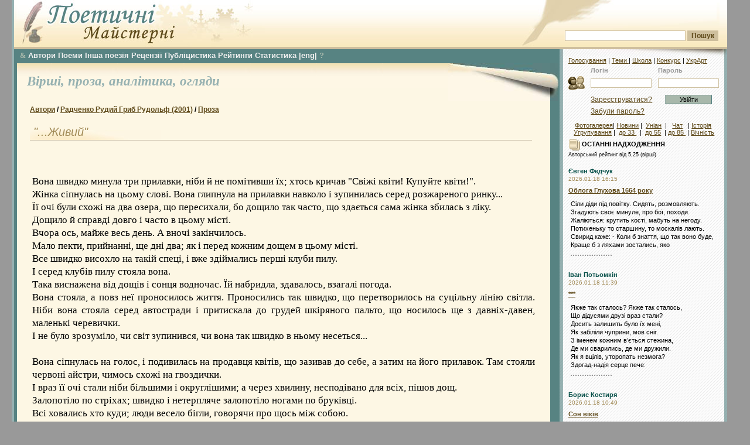

--- FILE ---
content_type: text/html; charset=windows-1251
request_url: https://maysterni.com/publication.php?id=156366
body_size: 13716
content:

<!DOCTYPE HTML PUBLIC "-//W3C//DTD HTML 4.01 Transitional//EN" "http://www.w3.org/TR/html4/loose.dtd">
<html>


<head>
<meta http-equiv="Content-Type" content="text/html; charset=windows-1251" />
<meta name="title" content="Проза - Радченко Рудий Гриб Рудольф - "...Живий"" />
<meta name="description" content="

Вона швидко минула три прилавки, ніби й не помітивши їх; хтось кричав "Свіжі квіти! Купуйте квіти!". 
Жінка сіпнулась на цьому слові. Вона глипнула на прилавки навколо і зупинилась серед розжареного ринку...
Її очі були схожі на два озера, що пересихали, бо дощило так часто, що здається сама жінка збилась з ліку.
..." />
<title>
Проза - Радченко Рудий Гриб Рудольф - "...Живий" - Поетичні майстерні

</title>


<style type="text/css">

@import url("css/site.css");
@import url("css/winter.css");


</style>
<!--[if lt IE 6]>
<style type="text/css">
@import url("css/ie5.css");
</style>
<![endif]-->
<script type="text/javascript">
</script>

<link rel="stylesheet" type="text/css" href="css/transmenu.css">
<link rel="stylesheet" type="text/css" href="css/jquery.bookmark.css">

<script language="javascript" src="js/transmenu.js"></script>
<script language="javascript" src="js/jquery.min.js"></script>
<script language="javascript" src="js/jquery.bookmark.min.js"></script>
<script language="javascript" src="js/behaviors.js"></script>
<script language="javascript" src="js/comment.js"></script>


<!-- Google Tag Manager -->
<script>(function(w,d,s,l,i){w[l]=w[l]||[];w[l].push({'gtm.start':
new Date().getTime(),event:'gtm.js'});var f=d.getElementsByTagName(s)[0],
j=d.createElement(s),dl=l!='dataLayer'?'&l='+l:'';j.async=true;j.src=
'https://www.googletagmanager.com/gtm.js?id='+i+dl;f.parentNode.insertBefore(j,f);
})(window,document,'script','dataLayer','GTM-TX4NSDF4');</script>
<!-- End Google Tag Manager -->

</head>



<body>


<!-- Google Tag Manager (noscript) -->
<noscript><iframe src="https://www.googletagmanager.com/ns.html?id=GTM-TX4NSDF4"
height="0" width="0" style="display:none;visibility:hidden"></iframe></noscript>
<!-- End Google Tag Manager (noscript) -->

<div id="fb-root"></div>
<script>(function(d, s, id) {
  var js, fjs = d.getElementsByTagName(s)[0];
  if (d.getElementById(id)) return;
  js = d.createElement(s); js.id = id;
  js.src = "//connect.facebook.net/uk_UA/sdk.js#xfbml=1&version=v2.4";
  fjs.parentNode.insertBefore(js, fjs);
}(document, 'script', 'facebook-jssdk'));</script>

<a name="top" id="top"></a>
<div id="main_wrap">
<div id="header">
    <div id="header_logo"> </div><div id="search_place">
      <div class="search_field">
<!-- SiteSearch Google -->

<FORM method=GET target="_blank" action="/sitesearch.php">

<input type=hidden name=oe value=windows-1251>

<INPUT name=q TYPE=text class="search" value="" size=31 maxlength=255>
<INPUT type=submit name=btnG VALUE="Пошук" class="search_button"><br />

<input type=hidden name=domains value="maysterni.com" />
<input type=hidden name=sitesearch value="maysterni.com" checked />
</FORM>
<!-- SiteSearch Google -->
      </div>
    </div>

</div>
<div id="right_column">
    	  <div id="column_shadow"></div>


<div id="login_area">

<div id="min_menu" style="padding-top:0;"><a href="http://maysterni.com/allvotes.php" target="_blank" title="Всі голосування на ПМ">Голосування</a> | <a href="http://maysterni.com/literature.php" target="_blank" title="Карта сайту ПМ"> Теми </a> | <a href="ukrart/poets1021.html" target="_blank" title="Мистецтвознавчі розшуки на ПМ">Школа</a> | <a href="http://maysterni.com/publication.php?id=38158" target="_blank" title="конкурси ПМ і не тільки">Конкурс</a> | <a href="ukrart/golovna.html"  target="_blank" title="Мистецтвознавчий портал ПМ">УкрАрт</a></div>
		    		<form action="login.php" method="post" target="_parent" style="display:inline"><table border="0" align="center" cellpadding="0" cellspacing="0">
  <tr>
    <td class="labels">&nbsp;</td>
    <td class="labels">Логін</td>
    <td width="10" class="labels">&nbsp;</td>
    <td class="labels">Пароль</td>
    </tr>
  <tr>
    <td width="40"><img src="images/login.gif" alt="" width="32" height="32" /></td>
    <td><input name="username" type="text" class="field" id="username" size="15" /></td>
    <td>&nbsp;</td>
    <td><input name="password" type="password" class="field" id="password" size="15" /></td>
    </tr>
  <tr>
    <td>&nbsp;</td>
    <td height="25"><a href="register.php" class="link">Зареєструватися?</a></td>
    <td align="center">&nbsp;</td>
    <td height="25" align="center"><input name="action" type="submit" class="login" id="action" value="Увійти" /></td>
    </tr>
  <tr>
    <td height="15">&nbsp;</td>
    <td height="15" colspan="2"><a href="servpassword.php" class="link">Забули  пароль?</a></td>
    <td height="15">&nbsp;</td>
  </tr>
</table>
		</form>

		<div style="margin-top:5px;padding:5px; text-align:center">
<a href="http://maysterni.com/gallery/thumbnails.php?album=lastcom&cat=0&lang=ukrainian" target="_blank" title="фотогалерея авторів ПМ"> Фотогалерея</a>| <a href="http://maysterni.com/news.php" target="_blank" title="Ті чи інші події з життя-буття ПМ">Новини</a> | &nbsp;<a href="http://culture.unian.net/ukr/rubrics/2" target="_blank"  title="Новини літературного життя">Уніан</a>&nbsp;&nbsp;| &nbsp; <a href="http://slovo.maysterni.com.ua/" target="_blank" title="Інкогніто відвести душу">Чат</a> &nbsp; |&nbsp;<a href="http://www.istpravda.com.ua/"  target="_blank" title="Історична правда">Історія</a><br />&nbsp;<a href="http://maysterni.com/litgroup_rating.php" target="_blank" title="літугрупування авторів ПМ">Угрупування</a>&nbsp;| &nbsp;<a href="http://maysterni.com/index.php?age=32" target="_blank" title="Автори ПМ - до 33 років">до 33 </a>&nbsp; | &nbsp;<a href="http://maysterni.com/index.php?age=55" target="_blank"  title="Автори ПМ - від 33 до 55 років">до 55</a>&nbsp; | <a href="http://maysterni.com/index.php?age=85"  target="_blank" title="Автори ПМ - від 55 до 85 років">до 85 </a>&nbsp;| <a href="http://maysterni.com/index.php?age=99" target="_blank" title="Автори ПМ - від 85 і далі">Вічність</a>
</div></div>

   
<div align=center  title="Select Language" alt="Select Language">
<div id="google_translate_element" title="Select Language" alt="Select Language"></div><script type="text/javascript">
function googleTranslateElementInit() {
  new google.translate.TranslateElement({pageLanguage: 'en', layout: google.translate.TranslateElement.InlineLayout.SIMPLE, multilanguagePage: true, gaTrack: true, gaId: 'UA-44843392-1'}, 'google_translate_element');
}
</script><script type="text/javascript" src="//translate.google.com/translate_a/element.js?cb=googleTranslateElementInit"></script></div>

      <div id="right_content">      <div class="article">
			<strong><img src="images/additions.gif" alt="" width="20" height="20" align="absmiddle" /> ОСТАННІ НАДХОДЖЕННЯ</strong><br />

 <small>Авторський рейтинг від 5,25 (вірші)</small><br />



           <br />
<div><a href="user.php?id=9326" class="user_link">Євген Федчук</a></div>
<div class="simple_date">
    2026.01.18
    16:15</div>

<div class="small_header"><b><a href="publication.php?id=179469"> Облога Глухова 1664 року</a></b></div>

<div class="block_content2" style="margin-bottom:7px">

    Сіли діди під повітку. Сидять, розмовляють.<br/>Згадують своє минуле, про бої, походи.<br/>Жаліються: крутить кості, мабуть на негоду.<br/>Потихеньку то старшину,  то москалів лають.<br/>Свирид каже: - Коли б знаття, що так воно буде,<br/>Краще б з ляхами зостались, яко
    <div style="border-bottom: 2px dotted #999; width: 70px; padding-top: 10px;"></div>
</div>

<br />
<div><a href="user.php?id=5051" class="user_link">Іван Потьомкін</a></div>
<div class="simple_date">
    2026.01.18
    11:39</div>

<div class="small_header"><b><a href="publication.php?id=179463">***</a></b></div>

<div class="block_content2" style="margin-bottom:7px">

    Якже так сталось? Якже так сталось,<br/>Що дідусями друзі враз стали?<br/>Досить залишить було їх мені,<br/>Як забіліли чуприни, мов сніг.<br/>З іменем кожним в’ється стежина,<br/>Де ми сварились, де ми дружили.<br/>Як я вцілів, уторопать незмога?<br/>Здогад-надія серце пече:
    <div style="border-bottom: 2px dotted #999; width: 70px; padding-top: 10px;"></div>
</div>

<br />
<div><a href="user.php?id=6864" class="user_link">Борис Костиря</a></div>
<div class="simple_date">
    2026.01.18
    10:49</div>

<div class="small_header"><b><a href="publication.php?id=179461">Сон віків</a></b></div>

<div class="block_content2" style="margin-bottom:7px">

    Так хочеться зануритися в сон, <br/>Зануритися в тишу і блаженство, <br/>Щоб клен співав зі мною в унісон, <br/>Утверджуючи культ багатоженства. <br/><br/>Так хочеться зануритися в мить, <br/>Яка страждання й прикрощі зупинить, <br/>Що солов'єм у глушині щемить,
    <div style="border-bottom: 2px dotted #999; width: 70px; padding-top: 10px;"></div>
</div>

<br />
<div><a href="user.php?id=3332" class="user_link">Олександр Сушко</a></div>
<div class="simple_date">
    2026.01.18
    10:42</div>

<div class="small_header"><b><a href="publication.php?id=179460">Спокій</a></b></div>

<div class="block_content2" style="margin-bottom:7px">

    Тримає цупко час мене за карк,<br/>Підштовхує в соснову халабуду<br/>Сховаюсь там від  оплесків, подяк<br/>І ґвалту екзальтованого люду.<br/><br/>Зотліють в ямі грона орденів<br/>У темені  і тиші, під надгробком,<br/>Все полишу: бажання, плани, гнів
    <div style="border-bottom: 2px dotted #999; width: 70px; padding-top: 10px;"></div>
</div>

<br />
<div><a href="user.php?id=10179" class="user_link">Світлана Пирогова</a></div>
<div class="simple_date">
    2026.01.17
    22:04</div>

<div class="small_header"><b><a href="publication.php?id=179458">Сталеві, неначе сваї</a></b></div>

<div class="block_content2" style="margin-bottom:7px">

    Пастки льодові у звичних під'їздах,<br/>Брили, мов у холодних печерах.<br/>Як обігріти будинки-гнізда?<br/>Глузду - жах божевілля перечить.<br/><br/>Це не північ, а страдницький Київ.<br/>Дихання вже є густим туманом.<br/>І не снились у снах навіть Кию,
    <div style="border-bottom: 2px dotted #999; width: 70px; padding-top: 10px;"></div>
</div>

<br />
<div><a href="user.php?id=5818" class="user_link">Микола Дудар</a></div>
<div class="simple_date">
    2026.01.17
    21:42</div>

<div class="small_header"><b><a href="publication.php?id=179456">***</a></b></div>

<div class="block_content2" style="margin-bottom:7px">

    На тиждень вийшли з колії<br/>І повернулись нишком в мрії<br/>Як справжні мрійні хазяї<br/>Супроти бестій - лиходіїв.<br/><br/>Заруби їхні відповзли<br/>Кудись туди, де мокротеча,<br/>А ми в цей час і підросли,
    <div style="border-bottom: 2px dotted #999; width: 70px; padding-top: 10px;"></div>
</div>

<br />
<div><a href="user.php?id=8" class="user_link">Володимир Ляшкевич</a></div>
<div class="simple_date">
    2026.01.17
    18:08</div>

<div class="small_header"><b><a href="publication.php?id=179455"> Із 70-тих</a></b></div>

<div class="block_content2" style="margin-bottom:7px">

    З волоссям довшим модних галстуків - були ми<br/>незмінним колоритом дискотек,<br/>нічним звучанням парків, денним - вікон,<br/>гротеском вуличним. І переймались віком,<br/>заюним для тісних єднань статевих – з так<br/>безжалісно присутніми над нами<br/>"Бітлами", "Папл
    <div style="border-bottom: 2px dotted #999; width: 70px; padding-top: 10px;"></div>
</div>

<br />
<div><a href="user.php?id=350" class="user_link">Кока Черкаський</a></div>
<div class="simple_date">
    2026.01.17
    12:10</div>

<div class="small_header"><b><a href="publication.php?id=179452">Ти хто?</a></b></div>

<div class="block_content2" style="margin-bottom:7px">

    Ти мені так посміхалась,<br/>Наче ми вже переспали.<br/>Проте навіть як кого звати<br/>Ми тоді ще не знали.<br/><br/>Твоє розкішне волосся<br/>Мене всього огортало,<br/>Й мені не було потрібне
    <div style="border-bottom: 2px dotted #999; width: 70px; padding-top: 10px;"></div>
</div>

<br />
<div><a href="user.php?id=6864" class="user_link">Борис Костиря</a></div>
<div class="simple_date">
    2026.01.17
    10:45</div>

<div class="small_header"><b><a href="publication.php?id=179451">Дощ</a></b></div>

<div class="block_content2" style="margin-bottom:7px">

    Попасти під дощ серед вільного поля. <br/>Попасти під стріли небесних армад. <br/>Потрапити в сіті, болючу неволю, <br/>Під обстріли грізних ворожих гармат. <br/><br/>Попасти під дощ - це везіння чи кара, <br/>Це поклик небес чи прокляття століть? <br/>Пасеться далеко спокійн
    <div style="border-bottom: 2px dotted #999; width: 70px; padding-top: 10px;"></div>
</div>

<br />
<div><a href="user.php?id=10522" class="user_link">І Ірпінський</a></div>
<div class="simple_date">
    2026.01.16
    21:52</div>

<div class="small_header"><b><a href="publication.php?id=179449">Віддай таємне самоті</a></b></div>

<div class="block_content2" style="margin-bottom:7px">

    Дорогу бавлять ліхтарі <br/>Тікають тіні вслід за снігом<br/>Ніч розчиняється в вині <br/>Чуття ховаються під кригу<br/><br/>Віддай таємне самоті<br/>На зберігання безстрокове<br/>Гріхів лічильник - в каятті
    <div style="border-bottom: 2px dotted #999; width: 70px; padding-top: 10px;"></div>
</div>

<br />
<div><a href="user.php?id=3913" class="user_link">Олена Побийголод</a></div>
<div class="simple_date">
    2026.01.16
    17:14</div>

<div class="small_header"><b><a href="publication.php?id=179447">1987. Про любимих тварин </a></b></div>

<div class="block_content2" style="margin-bottom:7px">

    Із Леоніда Сергєєва<br/><br/>      Навколо калюжечки спирту сирого<br/>      сидять таргани В’ячеслав та Серьога,<br/>      і перший, відомий між друзів як Слава, <br/>      кумпана по вусиках гладить ласкаво:<br/><br/>      – Ну що ти, Серього! Не бачу причини!
    <div style="border-bottom: 2px dotted #999; width: 70px; padding-top: 10px;"></div>
</div>

<br />
<div><a href="user.php?id=3156" class="user_link">Юрій Лазірко</a></div>
<div class="simple_date">
    2026.01.16
    15:52</div>

<div class="small_header"><b><a href="publication.php?id=179446">Пригрій Мене Боже--- українська рок-балада</a></b></div>

<div class="block_content2" style="margin-bottom:7px">

    пригрій мене<br/>Боже<br/>у серці зболілім<br/>хоч я<br/>твої прикрощі<br/>а ти<br/>мої крила<br/>
    <div style="border-bottom: 2px dotted #999; width: 70px; padding-top: 10px;"></div>
</div>

<br />
<div><a href="user.php?id=6864" class="user_link">Борис Костиря</a></div>
<div class="simple_date">
    2026.01.16
    11:53</div>

<div class="small_header"><b><a href="publication.php?id=179444">*   *   *</a></b></div>

<div class="block_content2" style="margin-bottom:7px">

    Як я люблю оці простори ночі, <br/>Коли усе навколо затихає, <br/>І сняться сни небачені, пророчі, <br/>І марить поле вільне і безкрає. <br/><br/>Від марноти, від торгу і базару<br/>Ти утечеш у ніч, святі пенати, <br/>У ній зустрінеш звістку чи примару,
    <div style="border-bottom: 2px dotted #999; width: 70px; padding-top: 10px;"></div>
</div>

<br />
<div><a href="user.php?id=5051" class="user_link">Іван Потьомкін</a></div>
<div class="simple_date">
    2026.01.15
    21:29</div>

<div class="small_header"><b><a href="publication.php?id=179438">***</a></b></div>

<div class="block_content2" style="margin-bottom:7px">

    Стільки народ мій мудрості втілив у прислів’я,<br/>що лишатися в дурнях якось вже й незручно:<br/>«Дозволь собаці лапу покласти на стіл, то вона  увесь готова захопити».<br/>«Добре говорить, а зле робить».<br/>Чи, може, ми й справді «мудрі потім»?<br/>«Шукаємо мудрість
    <div style="border-bottom: 2px dotted #999; width: 70px; padding-top: 10px;"></div>
</div>

<br />
<div><a href="user.php?id=10395" class="user_link">С М</a></div>
<div class="simple_date">
    2026.01.15
    21:12</div>

<div class="small_header"><b><a href="publication.php?id=179437">Невідомий воїн (The Doors)</a></b></div>

<div class="block_content2" style="margin-bottom:7px">

    війна закінчиться вже скоро<br/>хай ми зістарились обоє<br/>невідомий воїне<br/><br/>снідають – новини днесь<br/>телек діти поруч десь<br/>ще в утробі – скоро мрець<br/>куля й шолом нанівець
    <div style="border-bottom: 2px dotted #999; width: 70px; padding-top: 10px;"></div>
</div>

<br />
<div><a href="user.php?id=1218" class="user_link">Ярослав Чорногуз</a></div>
<div class="simple_date">
    2026.01.15
    20:08</div>

<div class="small_header"><b><a href="publication.php?id=179436">Парадокси зими</a></b></div>

<div class="block_content2" style="margin-bottom:7px">

    Зима, зима, снігами вкрила все --<br/>Краса природня і холодна сила.<br/>Але для нас біду вона несе,<br/>Вкраїна мов од горя посивіла. <br/><br/>Не сміх дітей, а горе матерів.<br/>Землі здригання від ракет, шахедів.<br/>Ну хто б тебе, Вкраїнонько, зігрів?
    <div style="border-bottom: 2px dotted #999; width: 70px; padding-top: 10px;"></div>
</div>




<a name="01" class="user_link" href="publications.php?type=3&amp;mode=1">Останні надходження:</a>  <a href="publications.php?type=3&amp;days=7">7 дн</a> | <a href="publications.php?type=3&amp;days=30">30 дн</a> | <a href="publications.php?type=3&amp;mode=1">...</a><br />
<a name="01_1" class="user_link">Останні &nbsp; коментарі:</a> <a href="https://maysterni.com/comments.php?days=1"> сьогодні</a> | <a href="https://maysterni.com/comments.php?days=7">7 днів</a>

<br /><br /><br /><div style="background-color:#fff;padding:0">

<!--<iframe scrolling="no" frameborder="0" allowtransparency="true" style="border:medium none;overflow:hidden;width:250px;height:380px;" src="https://www.facebook.com/plugins/likebox.php?id=386253318054969&amp;width=250&amp;colorscheme=light&amp;show_faces=false&amp;stream=false&amp;header=false&amp;height=380&amp;locale=uk_UA&amp;connections=9"></iframe> -->

<div class="fb-page" data-href="https://www.facebook.com/maysterni" data-width="250" data-height="380" data-small-header="true" data-adapt-container-width="true" data-hide-cover="false" data-show-facepile="true" data-show-posts="false"><div class="fb-xfbml-parse-ignore"><blockquote cite="https://www.facebook.com/maysterni"><a href="https://www.facebook.com/maysterni">Поетичні Майстерні</a></blockquote></div></div>

</div>
<br />
<br />
<br />

<strong><img src="images/additions.gif" alt="" width="20" height="20" align="absmiddle" />&nbsp;Нові автори (Проза): </strong><br />

<br/>
<div><a href="user.php?id=10520" class="user_link">Павло Інкаєв</a></div>
<div class="simple_date">
    2025.11.29</div>
<br />
<div><a href="user.php?id=10486" class="user_link">Ірина Єфремова</a></div>
<div class="simple_date">
    2025.09.04</div>
<br />
<div><a href="user.php?id=10475" class="user_link">Одександр Яшан</a></div>
<div class="simple_date">
    2025.08.19</div>
<br />
<div><a href="user.php?id=10442" class="user_link">Федір Паламар</a></div>
<div class="simple_date">
    2025.05.15</div>
<br />
<div><a href="user.php?id=10431" class="user_link">Ольга Незламна</a></div>
<div class="simple_date">
    2025.04.30</div>
<br />
<div><a href="user.php?id=10428" class="user_link">Пекун Олексій</a></div>
<div class="simple_date">
    2025.04.24</div>
<br />
<div><a href="user.php?id=10416" class="user_link">Софія Пасічник</a></div>
<div class="simple_date">
    2025.03.18</div>
<br />

<br /><br /><form method=get target="_blank" action="https://sum.in.ua" name=inpform onsubmit="return checkSubmit(this);">		            <input type="text" size=20 name="swrd">		            <input type=submit name=btnG VALUE="Значення"></form>
<br/>
<form method=get target="_blank" action="http://lcorp.ulif.org.ua/dictua/" id="ctl00_ContentPlaceHolder1_search" name=inpform onsubmit="return checkSubmit(this);">		            <input type="text" size=20 name="swrd">		            <input type=submit name=btnG VALUE="Наголоси"></form>
<br /><form id="form" action="https://ryma.in.ua/" method="post" target="_blank"><input type="text" size=20 id="query" name="query" /> <input id="search" type="submit" value="Пошук рим" name="submit" /></form>
<br />
<a href="http://slovotvir.org.ua/" target="_blank" class="user_link">• Українське словотворення</a><br/><br/>
<a href="http://www.rozum.org.ua/" target="_blank" class="user_link">• Усі Словники </a><br />
<br /><a href="http://uk.wikipedia.org/wiki/%D0%9A%D0%B0%D1%82%D0%B5%D0%B3%D0%BE%D1%80%D1%96%D1%8F:%D0%92%D1%96%D1%80%D1%88%D1%83%D0%B2%D0%B0%D0%BD%D0%BD%D1%8F" target="_blank" class="user_link">• Про віршування </a><br /><a href="http://latlib.ru/index.php" target="_blank" class="user_link">• Латина (рус) </a><br /><a href="http://www.bibleist.ru/tmp/read.php#" target="_blank" class="user_link">• Дослівник до Біблії (Євр.)</a><br /><a href="http://bible.in.ua/underl/index.htm" target="_blank" class="user_link">• Дослівник до Біблії (Гр.)</a><br /><a href="http://maysterni.com/ukrart/slovnuk.html" target="_blank" class="user_link">• Інші словники </a><br />
<br /><a href="http://slovopedia.org.ua"><img src="http://img.slovopedia.org.ua/button88x31.gif" width=92 height=32 alt="Тлумачний словник Словопедія" border=0 hspace=5></a>
<br/><br /><br />
<br />
<br />


            </div>

          </div>
</div>
<div id="main_column" >  <div id="main_menu">

<div id="menu"><div align=jutify><a href="index.php" class="ua_link" target="_blank" id="m_main" title="Загальна сторінка ''Поетичних Майстерень''"><font face="wingdings" style="font-size: 9pt;">&</font></a>&nbsp;<a href="contest.php"  title="Всі автори ''Самвидаву ПМ'' ">Автори</a>&nbsp;<a href="http://maysterni.com/?type=9" title="Головна сторінка - поеми і романи у віршах">Поеми</a>&nbsp;<a href="http://maysterni.com/?type=18"  title="Не римована, не ритмізована поезія">Інша поезія</a>&nbsp;<a href="http://maysterni.com/?type=13"  title="Головна сторінка  літературних рецензій">Рецензії</a>&nbsp;<a href="http://maysterni.com/?type=15" target="_blank" title="Головна сторінка  - публіцистика наших авторів">Публіцистика</a>&nbsp;<a href="http://maysterni.com/rating_1.php?show=k3" title="Загальні середні оцінки авторських творчих майстерень ''Самвидаву ПМ'' ">Рейтинги</a>&nbsp;<a href="stat.php"  title="Моніторинг різних процесів творчої діяльності">Статистика</a> <a href="http://maysterni.com/?type=16"  title="Сторінка  поезії іншими мовами">|eng|</a>&nbsp;<a href="http://maysterni.com/publication.php?id=40430" class="ua_link" target="_blank"  title="Відповіді на поширені технічні запитання функціювання ресурсу">?</a></div>

</div>

</div>

<script language="javascript">
if (TransMenu.isSupported()) {
    var isIe = (navigator.appName.indexOf('Microsoft') != -1);

     var ms = new TransMenuSet(TransMenu.direction.down, isIe ? 10 : 0, 6, TransMenu.reference.bottomLeft);

     var menu1 = ms.addMenu(document.getElementById("m_main"));

 

    menu1.addItem("Молоде вино", "/?age=32&type=3"); 
    menu1.addItem("Homo scribendi peritus", "/?age=55&type=3"); 
    menu1.addItem("Класики", "/?age=85&type=3"); 
    menu1.addItem("Вічноживі", "/?age=99&type=3"); 

     TransMenu.renderAll();
}
</script>

  <div class="content_holder">
  <div class="content_shadow"></div>
      <div class="content_data">
		      <div class="page_top">

		        <div  class="page_roll"></div>

  <br /> &nbsp;
  <a href="http://maysterni.com/?type=1" class="uuser_link" title="Головна сторінка - вірші наших авторів"> Вірші, </a><a href="http://maysterni.com/?type=3" class="uuser_link" title="Головна сторінка  - проза наших авторів"> проза, </a><a href="http://maysterni.com/?type=0" class="uuser_link" title="Головна сторінка  - аналітика наших авторів">аналітика, </a>
<a href="http://maysterni.com/?type=review" class="uuser_link" title="Головна сторінка оглядів літпроцесу Майстерень">огляди </a>
</div>



<script language=javascript>document.onkeypress='';</script>

<div class="block">
<div id="locator"><b><a href="contest.php">Автори</a> /
  <a href="user.php?id=9688">Радченко Рудий Гриб Рудольф (2001)</a> /

    <a href="user.php?id=9688&amp;t=6">Проза</a>

  

  </b>

<div class="block_header1"><br /> &nbsp;"...Живий"</div>


<div class="main_article4">




<br />
<br />
Вона швидко минула три прилавки, ніби й не помітивши їх; хтось кричав "Свіжі квіти! Купуйте квіти!". <br />
Жінка сіпнулась на цьому слові. Вона глипнула на прилавки навколо і зупинилась серед розжареного ринку...<br />
Її очі були схожі на два озера, що пересихали, бо дощило так часто, що здається сама жінка збилась з ліку.<br />
Дощило й справді довго і часто в цьому місті.<br />
Вчора ось, майже весь день. А вночі закінчилось.<br />
Мало пекти, прийнанні, ще дні два; як і перед кожним дощем в цьому місті. <br />
Все швидко висохло на такій спеці, і вже здіймались перші клуби пилу. <br />
І серед клубів пилу стояла вона. <br />
Така виснажена від дощів і сонця водночас. Їй набридла, здавалось, взагалі погода. <br />
Вона стояла, а повз неї проносилось життя. Проносились так швидко, що перетворилось на суцільну лінію світла. Ніби вона стояла серед автостради і притискала до грудей шкіряного пальто, що носилось ще з давніх-давен, маленькі черевички.<br />
І не було зрозуміло, чи світ зупинився, чи вона так швидко в ньому несеться...<br />
<br />
Вона сіпнулась на голос, і подивилась на продавця квітів, що зазивав до себе, а затим на його прилавок. Там стояли червоні айстри, чимось схожі на гвоздички. <br />
І враз її очі стали ніби більшими і округлішими; а через хвилину, несподівано для всіх, пішов дощ. <br />
Залопотіло по стріхах; швидко і нетерпляче залопотіло ногами по бруківці.<br />
Всі ховались хто куди; люди весело бігли, говорячи про щось між собою. <br />
Продавці суєтились з товаром. Покупці стояли під навісами, які невстиг ще майже ніхто зібрати.<br />
Люди, що стояли під брезентами, сміялись, говорили і жартували, здається ніби зовсім забувши про всіх і все, що відбувається на вулиці...<br />
<br />
А жінка мовчки зрушила з місця до свого торгівельного, згорбившись, ніби похнюпившись, і сильніше притисши черевички до грудей. <br />
По її щоці збігала дощова вода, позаяк капюшону не було і дощ падав їй на голову. <br />
Зрештую, вона дійшла до торгівельного місця і почала розкладати свій невеликий крам на бетонний прилавок— вона поставила маленькі, дитячі черевички; три медалі "за мужність і відвагу", і майже нові берці. <br />
Все було готово, стояло рівно на її прилавку. <br />
І берці— невеликого розміру,— здається, молодого солдата,  тримали під собою шматок паперу, щоб не злетів. <br />
На ньому було виведено зеленими літерами: "продаються дитячі черевички. Неношені."  <br />
<br />
Збоку від її прилавку сидів чоловік.<br />
Сидів на стільці, і читав газету. <br />
Це був власник сусіднього місця. В ньому йшлось про загинувших на далекому сході. Йшлося про бравих хлопців і співчуття їх загибелі. Йшлося про якісь три ордени... <br />
Жінка глипнула на газету. Вірніше на другу її шпальту, де це і було написано. <br />
А затим повільно взяла берці— бережно і ніжно... І витрусила з них пісок до долу. А затим посміхнулась. <br />
<br />
Дощити перестало. По стріхам забігали сонячні проміння. Розвиднилось швидко і сонце, що стояло високо в небі, передвіщало довгий і променистий день, повний тепла. <br />
В кінці статті про "героїв з близького сходу" писалось: "лавреат трьох медалей був знайдений і після успішної виконаної бойової операції повернеться додому". <br />
Було сонячно але вітряно. Жінка жила недалеко, в зелених насадженнях, нагорі. Там було вітру найбільше. <br />
І звідкись там, здалеку— коли жінка, не говорячи ніслова, піднімалась на гору, шарпнув поток східного відру. <br />
<br />
Він був настільки сильний, що між листям почувся протяжний свист. <br />
А в ньому почулось "...живий".<br />
***<br />
А затим почався дощ, що залив з новою силою. Але він був короткий. Зовсім вже короткий.<br />
І сліпий.

</div>


<br/>


<br /><br />


  </table>



<br />

 
<div id="social-links"></div> 

&nbsp; &nbsp;
 <font color=teal height="26" width="26"> &bull; </font><small> &nbsp; <a href="http://maysterni.com/publication.php?id=156376" class="art_link2"> Можлива допомога "Майстерням"</a></small></br></br>




<a name="rating" id="rating"></a>
<form method="POST" action="/publication.php?id=156366">

<select name="rating">

<option  value="1">1 - Зовсім погано </option>
<option  value="1.5">1.5</option>
<option  value="2">2 - Погано </option>
<option  value="2.5">2.5</option>
<option  value="3">3 - Надто посередньо </option>
<option  value="3.5">3.5</option>
<option selected value="4">4 - Було б добре, якби... </option>
<option  value="4.5">4.5</option>
<option  value="5">5 - Гарно </option>
<option  value="5.25">5.25</option>
<option  value="5.5">5.5</option>
</select>
<input type="submit" name="rate_flag" value=" Ваша  оцінка">
<br />
<font color=teal> &bull; </font><small> Якщо ви знайшли помилку на цiй сторiнцi,<br /> &nbsp; видiлiть її мишкою та натисніть Ctrl+Enter</small><br />

<font color=teal> &bull; </font><small><a href="recommendations.php" class="art_link2">Про оцінювання</a></small> 
&nbsp; 
&nbsp;
<font color=teal> &bull; </font> <small><a href="contact.php" class="art_link2">Зв'язок із адміністрацією</a></small> &nbsp; 
&nbsp;
<font color=teal> &bull; </font> <small> <a href="http://reprocentr.com.ua/tsyfrovyi-druk/" class="art_link2"> Видати свою збірку, книгу</a></small>



<br />

</form>
<br />





&nbsp; <sub><font color=maroon> Публікації з назвою одними великими буквами, а також поетичні публікації і((з з))бігами </font><br /> не анонсуватимуться на головних сторінках ПМ (зі збігами, якщо вони таки не обов'язкові)</sub><br /><br />

<div style="text-align:center;">


<a title="попередній твір" class="art_link6" href="?id=156118">&nbsp;"Поєдинок"</a>
</div>


<br><br><div class="block_header1">Про публікацію </div> 


<form action="/publication.php?id=156366" method="POST">
<div class="split_holder">
<div class="split" style="width:39%" align=left>
<table border="0"  cellpadding="0" cellspacing="0">
        <tr>
          <td valign="top">            <img src="images/no_photo2.png" alt="Без фото" width="90" height="120">
                    </td>
      <td></td>
        </tr>
  </table>
</div>
<div class="split" style="width:60%" align=left>

<table border="0" align="right" cellpadding="0" cellspacing="1" class="profi_table">
      <tr>
        <td> Дата публікації</td>
        <td>2022-05-16 21:29:27</td>
      </tr>
      <tr>
        <td> Переглядів сторінки твору</td>
        <td>372</td>
      </tr>
      <tr>
        <td width="160"><a name="koef3" class="art_link" title="Обирається користувачем у профайлі">* Творчий вибір автора:</a></td>
        <td>Любитель поезії</td>
      </tr>
      <tr>
        <td width="160"><a name="koef4" class="art_link" title="Встановлюється адміністрацією згідно правил і досягнень автора">* Статус від  Майстерень:</a></td>
        <td>Любитель поезії</td>
      </tr>
      <tr>
        <td><a name="koef1" class="art_link" title="Шрифтом чорного кольору спочатку вказана оцінка цього твору від усіх користувачів із врахуванням різних статданих щодо авторської творчості в цілому, тобто - з коеф.уточнення оцінок, який формує Народний Рейтинг №5 автора. Далі - срібним кольором вказана реальна середня арифметична оцінка саме цього твору усіма користувачами.  Потім - в дужках - чорним  вказано рейтинг № 5 -  Остаточний народний авторський рейтинг автора на ПМ (від усіх). А срібним шрифтом - Народний рейтинг №1 • Народний рейтинг авторського потенціалу на ПМ (за оцінками від усіх) ">* Народний рейтинг </a></td>
        <td>
		0<span style="color:#999"> /  -- </span> &nbsp;(0<span style="color:#999"> / 0</span>)
	</td>
      </tr>
      <a name="rating" />
      <tr>
        <td><a name="koef2" class="art_link" title="Шрифтом чорного кольору спочатку вказана оцінка цього твору від тих, чиї оцінки формують рейтинги Майстерень, -  оцінка уточнена із врахуванням різних статданих щодо авторської творчості в цілому, тобто - з тими коеф.уточнення , що формують авторський Рейтинг Майстерень №5. Далі - срібним кольором вказана реальна середня арифметична оцінка саме цього твору тими, чиї оцінки формують рейтинги Майстерень.  Потім - в дужках - чорним  вказано рейтинг № 5 -  Остаточний  рейтинг Майстерень автора. А срібним шрифтом - рейтинг Майстерень №1 • авторського потенціалу на ПМ ">* Рейтинг "Майстерень"</a></td>
        <td>0<span style="color:#999"> /  -- </span> &nbsp;(0<span style="color:#999"> / 0</span>)</td>
      </tr>
      <tr>
        <td> Оцінка твору автором</td>
        <td>-</td>
      </tr>

            <tr>
   <td><a name="koef" class="art_link" title="Експериментальний індикатор, що повідомляє про співвідношення кількості голосних до кількості приголосних (без врахування ''ь'',''ъ'', і без зважання на тип використаних приголосних, що, безумовно, для якості  твору також має значення) у тексті публікації - критерій, який дозволяє технічно, хоча й лише орієнтовно, оцінити легкість звучання, милозвучність тексту. Частіше за все,  незатиснутість приголосними і їхніми збігами свідчить про  гармонію між ідеологією і поетичністю твору. Надмірно високі коефіцієнти у початківців переважно сигналізують про відсутність глибокої образності.  Нормальний коефіцієнт для української літературної мови близько 0,75, для поезії  він  може відрізнятися в той чи інший бік з огляду на тематику і розмір вірша,  але, ще раз  нагадаємо, - наявність високих коефіцієнтів ще не говорить про високу літературної майстерності автора - тобто, цей коефіцієнт  є необхідною, але не служить  достатньою, ні тим більше, самодостатньою, умовою.....">* Коефіцієнт прозорості:</a></td>
        <td>0.753</td>
      </tr>
      
      <tr>
        <td>Потреба в критиці</td>
        <td>найстрогішій</td>
      </tr>

      <tr>
        <td>Потреба в оцінюванні</td>
        <td>не обов'язково</td>
      </tr>

            <tr>
        <td> Конкурси. Теми</td>
        <td>            Війна          <br/>
            </td>
      </tr>
      
      <tr>
                            <td>Автор востаннє на сайті</td>
                            <td>2022.06.08 01:01</td>
      </tr>

      <tr>
                            <td>Автор у цю хвилину</td>
                            <td>відсутній</td>
      </tr>

      


  </table>
    </div>
</div>
</form>

<br />

<br />

<form action="/publication.php?id=156366" method="POST">


</form>


<!--page slider-->

<!--end-->


</div></div>
<div class="bottom_roll"></div>

<form action="" method=POST name="selection_form">
<input type=hidden name="selection" />
<input type=hidden name="selection_sbm" value="1" />
</form>

</div></div></div>
<div id="footer"><div align=justify><a href="http://maysterni.com/dijstvo.html"  target="_blank" class="art_link"> КАРТА САЙТУ</a> | <a href="http://maysterni.com/publication.php?id=17280" title="Щодо користування ресурсом 'Самвидав'"  class="art_link">Щодо "Майстерень" </a> | <a href="http://maysterni.com/publication.php?id=18684" title="Всі питання, які стосуються Поезії"  class="art_link"> Щодо Поезії </a> | <a href="http://maysterni.com/publication.php?id=18685" title="Поетичні дійства. Відзначення, конкурси.  "  class="art_link"> Поетичні дійства. Відзначення, конкурси</a> | <a href="http://maysterni.com/publication.php?id=18837" title="Кожен автор зобов'язаний бути й актором?"  class="art_link"> Щодо СЦЕНИ"</a> | <a href="contact.php"  class="art_link">КОНТАКТИ</a> <br />
<a href="rules_main.php"  target="_blank" class="art_link"> &copy; Усі права застережено. Авторські права на все опубліковане належать їх авторам. Всі права на сайт належать адміністрації "Майстерень"</a> <br /> Адміністрація "Майстерень" несе відповідальність за все, що діється на сайті.  Автори - відповідальні за те, що діється на їх особистих сторінках!<br />&nbsp;  <a href="https://holodomormuseum.org.ua/istoriia-holodomoru/" class="art_link1" target="_blank"><IMG src="images/svicha21.jpg" alt="Акція ''Засвіти свічку''" height=64 width=21    border=0 hspace=10></a>&nbsp; &nbsp;
<a href="http://slovotvir.org.ua/" target="_blank"><img src="http://maysterni.com/images/slovotvir_org_ua.jpg" height=31 width=88 border=0 vspace=18 alt="Українське словотворення"></a>  &nbsp; &nbsp;
 <a href="http://maysterni.com" target="_blank"><img src="http://maysterni.com/images/bann1.jpg" height=31 width=88 border=0 vspace=18 alt="Поетичні Майстерні - творчі світи авторів-поетів "></a>  &nbsp; 
 &nbsp;


<!--bigmir)net TOP 100-->
<script type="text/javascript" language="javascript"><!--
bmN=navigator,bmD=document,bmD.cookie='b=b',i=0,bs=[],bm={v:149524,s:149524,t:25,c:bmD.cookie?1:0,n:Math.round((Math.random()* 1000000)),w:0};
for(var f=self;f!=f.parent;f=f.parent)bm.w++;
try{if(bmN.plugins&&bmN.mimeTypes.length&&(x=bmN.plugins['Shockwave Flash']))bm.m=parseInt(x.description.replace(/([a-zA-Z]|\s)+/,''));
else for(var f=3;f<20;f++)if(eval('new ActiveXObject("ShockwaveFlash.ShockwaveFlash.'+f+'")'))bm.m=f}catch(e){;}
try{bm.y=bmN.javaEnabled()?1:0}catch(e){;}
try{bmS=screen;bm.v^=bm.d=bmS.colorDepth||bmS.pixelDepth;bm.v^=bm.r=bmS.width}catch(e){;}
r=bmD.referrer.slice(7);if(r&&r.split('/')[0]!=window.location.host){bm.f=escape(r);bm.v^=r.length}
bm.v^=window.location.href.length;for(var x in bm) if(/^[vstcnwmydrf]$/.test(x)) bs[i++]=x+bm[x];
bmD.write('<a href="http://www.bigmir.net/" target="_blank" onClick="img=new Image();img.src=&quot;http://www.bigmir.net/?cl=149524&quot;;"><img src="http://c.bigmir.net/?'+bs.join('&')+'"  width="88" height="63" border="0" alt="bigmir)net TOP 100" title="bigmir)net TOP 100"></a>');
//-->
</script>
<noscript>
<a href="http://www.bigmir.net/" target="_blank"><img src="http://c.bigmir.net/?v149524&s149524&t25" width="88" height="63" alt="bigmir)net TOP 100" title="bigmir)net TOP 100" border="0" /></a>
</noscript>
<!--bigmir)net TOP 100-->&nbsp;

&nbsp; 
 &nbsp;
<a href="http://reprocentr.com.ua/tsyfrovyi-druk/"target="_blank"><IMG src="http://reprocentr.com.ua/wp-content/themes/zaxidna/images/logo.png" align="right" height=51 width=130 border=0 hspace=200 alt="Ваша книжка"></a>

<meta name="google-translate-customization" content="67fb29ae5117614f-ef8feca6d7758449-g4c5e21a3999a747c-d"></meta>

Executed in 0.0899 seconds
 </div>
</div>
</body>
</html>


--- FILE ---
content_type: text/css
request_url: https://maysterni.com/css/jquery.bookmark.css
body_size: 1309
content:
/* jQuery Bookmark styles v1.3.4 */
.bookmark_popup_text img {
	border: none;
	vertical-align: bottom;
}
.bookmark_popup {
	display: none;
	position: absolute;
	z-index: 100;
}
.bookmark_popup ul {
	float: left;
	/*border: 1px solid #DBD2C1;*/
	background-color: #FDF7E4;
  padding: 0px 5px 5px 0px;
}
.bookmark_list {
	display: inline-block;
	float: left;
	list-style-type: none;
	font-size: 80%;
	margin: 0px;
	padding: 0px;
}
@media screen and (-webkit-min-device-pixel-ratio:0) {  /* Safari3/Opera9 */
	.bookmark_list {
		font-size: 100%;
	}
}
html:first-child .bookmark_list {  /* Opera */
	font-size: 80%;
}
.bookmark_list li {
	float: left;
	/*width: 23%;*/
	margin: 0px 1px;
 padding: 0 5px 0 5px;
	background-color: #fff;
	border: 1px outset #DBD2C1;
}

.bookmark_list li:hover {
	background-color: #efefef;
}

.bookmark_compact {
	background-color: #fff;
	border: 1px outset;
}
.bookmark_compact li {
	width: 16px;
	height: 16px;
	margin: 0px;
	padding: 2px;
	background-color: transparent;
	border: none;
}
.bookmark_list a {
	width: 100%;
	text-decoration: none;
	cursor: pointer;
}
.bookmark_list span {
	display: inline-block;
	width: 16px;
	height: 16px;
}
.bookmark_list span.bookmark_icons {
	background: url(../images/bookmarks.gif) no-repeat center;
}
.bookmark_list img {
	border: none;
}
